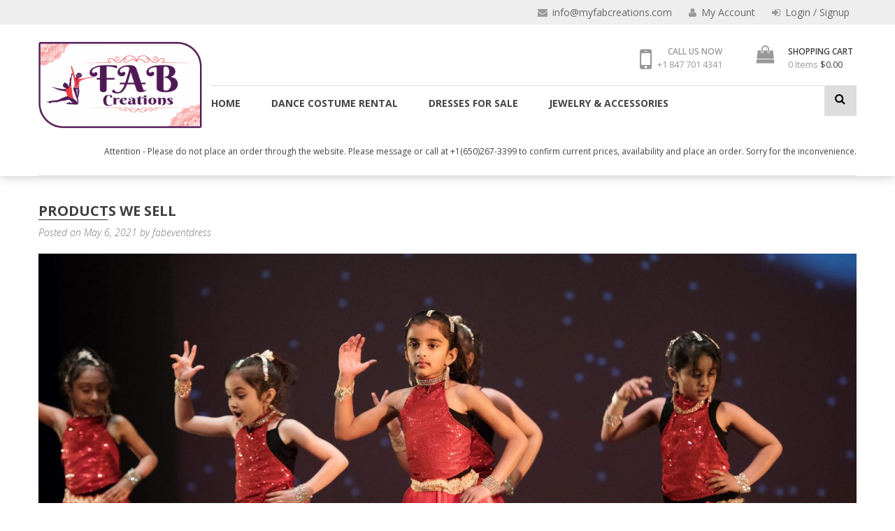

--- FILE ---
content_type: text/html; charset=UTF-8
request_url: https://www.myfabcreations.com/slider-1/
body_size: 6947
content:
<!DOCTYPE html>
<html lang="en-US">
<head>
	<meta charset="UTF-8">
	<meta name="viewport" content="width=device-width, initial-scale=1">
	<link rel="profile" href="https://gmpg.org/xfn/11">
	<link rel="pingback" href="https://www.myfabcreations.com/xmlrpc.php">
	<script type="text/javascript">
		var yith_wcwl_plugin_ajax_web_url = 'https://www.myfabcreations.com/wp-admin/admin-ajax.php';
	</script>
	<title>Products We Sell &#8211; Fab creations</title>
<meta name='robots' content='max-image-preview:large' />
<link rel='dns-prefetch' href='//fonts.googleapis.com' />
<link rel='dns-prefetch' href='//s.w.org' />
<link rel="alternate" type="application/rss+xml" title="Fab creations &raquo; Feed" href="https://www.myfabcreations.com/feed/" />
<link rel="alternate" type="application/rss+xml" title="Fab creations &raquo; Comments Feed" href="https://www.myfabcreations.com/comments/feed/" />
<link rel="alternate" type="application/rss+xml" title="Fab creations &raquo; Products We Sell Comments Feed" href="https://www.myfabcreations.com/slider-1/feed/" />
<style id="wpo-min-header-1" media="only screen and (max-width: 768px)">:root{--woocommerce:#a46497;--wc-green:#7ad03a;--wc-red:#a00;--wc-orange:#ffba00;--wc-blue:#2ea2cc;--wc-primary:#a46497;--wc-primary-text:white;--wc-secondary:#ebe9eb;--wc-secondary-text:#515151;--wc-highlight:#77a464;--wc-highligh-text:white;--wc-content-bg:#fff;--wc-subtext:#767676}.woocommerce table.shop_table_responsive thead,.woocommerce-page table.shop_table_responsive thead{display:none}.woocommerce table.shop_table_responsive tbody tr:first-child td:first-child,.woocommerce-page table.shop_table_responsive tbody tr:first-child td:first-child{border-top:0}.woocommerce table.shop_table_responsive tbody th,.woocommerce-page table.shop_table_responsive tbody th{display:none}.woocommerce table.shop_table_responsive tr,.woocommerce-page table.shop_table_responsive tr{display:block}.woocommerce table.shop_table_responsive tr td,.woocommerce-page table.shop_table_responsive tr td{display:block;text-align:right!important}.woocommerce table.shop_table_responsive tr td.order-actions,.woocommerce-page table.shop_table_responsive tr td.order-actions{text-align:left!important}.woocommerce table.shop_table_responsive tr td::before,.woocommerce-page table.shop_table_responsive tr td::before{content:attr(data-title) ": ";font-weight:700;float:left}.woocommerce table.shop_table_responsive tr td.actions::before,.woocommerce table.shop_table_responsive tr td.product-remove::before,.woocommerce-page table.shop_table_responsive tr td.actions::before,.woocommerce-page table.shop_table_responsive tr td.product-remove::before{display:none}.woocommerce table.shop_table_responsive tr:nth-child(2n) td,.woocommerce-page table.shop_table_responsive tr:nth-child(2n) td{background-color:rgba(0,0,0,.025)}.woocommerce table.my_account_orders tr td.order-actions,.woocommerce-page table.my_account_orders tr td.order-actions{text-align:left}.woocommerce table.my_account_orders tr td.order-actions::before,.woocommerce-page table.my_account_orders tr td.order-actions::before{display:none}.woocommerce table.my_account_orders tr td.order-actions .button,.woocommerce-page table.my_account_orders tr td.order-actions .button{float:none;margin:.125em .25em .125em 0}.woocommerce .col2-set .col-1,.woocommerce .col2-set .col-2,.woocommerce-page .col2-set .col-1,.woocommerce-page .col2-set .col-2{float:none;width:100%}.woocommerce ul.products[class*=columns-] li.product,.woocommerce-page ul.products[class*=columns-] li.product{width:48%;float:left;clear:both;margin:0 0 2.992em}.woocommerce ul.products[class*=columns-] li.product:nth-child(2n),.woocommerce-page ul.products[class*=columns-] li.product:nth-child(2n){float:right;clear:none!important}.woocommerce #content div.product div.images,.woocommerce #content div.product div.summary,.woocommerce div.product div.images,.woocommerce div.product div.summary,.woocommerce-page #content div.product div.images,.woocommerce-page #content div.product div.summary,.woocommerce-page div.product div.images,.woocommerce-page div.product div.summary{float:none;width:100%}.woocommerce #content table.cart .product-thumbnail,.woocommerce table.cart .product-thumbnail,.woocommerce-page #content table.cart .product-thumbnail,.woocommerce-page table.cart .product-thumbnail{display:none}.woocommerce #content table.cart td.actions,.woocommerce table.cart td.actions,.woocommerce-page #content table.cart td.actions,.woocommerce-page table.cart td.actions{text-align:left}.woocommerce #content table.cart td.actions .coupon,.woocommerce table.cart td.actions .coupon,.woocommerce-page #content table.cart td.actions .coupon,.woocommerce-page table.cart td.actions .coupon{float:none;padding-bottom:.5em}.woocommerce #content table.cart td.actions .coupon::after,.woocommerce #content table.cart td.actions .coupon::before,.woocommerce table.cart td.actions .coupon::after,.woocommerce table.cart td.actions .coupon::before,.woocommerce-page #content table.cart td.actions .coupon::after,.woocommerce-page #content table.cart td.actions .coupon::before,.woocommerce-page table.cart td.actions .coupon::after,.woocommerce-page table.cart td.actions .coupon::before{content:" ";display:table}.woocommerce #content table.cart td.actions .coupon::after,.woocommerce table.cart td.actions .coupon::after,.woocommerce-page #content table.cart td.actions .coupon::after,.woocommerce-page table.cart td.actions .coupon::after{clear:both}.woocommerce #content table.cart td.actions .coupon .button,.woocommerce #content table.cart td.actions .coupon .input-text,.woocommerce #content table.cart td.actions .coupon input,.woocommerce table.cart td.actions .coupon .button,.woocommerce table.cart td.actions .coupon .input-text,.woocommerce table.cart td.actions .coupon input,.woocommerce-page #content table.cart td.actions .coupon .button,.woocommerce-page #content table.cart td.actions .coupon .input-text,.woocommerce-page #content table.cart td.actions .coupon input,.woocommerce-page table.cart td.actions .coupon .button,.woocommerce-page table.cart td.actions .coupon .input-text,.woocommerce-page table.cart td.actions .coupon input{width:48%;box-sizing:border-box}.woocommerce #content table.cart td.actions .coupon .button.alt,.woocommerce #content table.cart td.actions .coupon .input-text+.button,.woocommerce table.cart td.actions .coupon .button.alt,.woocommerce table.cart td.actions .coupon .input-text+.button,.woocommerce-page #content table.cart td.actions .coupon .button.alt,.woocommerce-page #content table.cart td.actions .coupon .input-text+.button,.woocommerce-page table.cart td.actions .coupon .button.alt,.woocommerce-page table.cart td.actions .coupon .input-text+.button{float:right}.woocommerce #content table.cart td.actions .button,.woocommerce table.cart td.actions .button,.woocommerce-page #content table.cart td.actions .button,.woocommerce-page table.cart td.actions .button{display:block;width:100%}.woocommerce .cart-collaterals .cart_totals,.woocommerce .cart-collaterals .cross-sells,.woocommerce .cart-collaterals .shipping_calculator,.woocommerce-page .cart-collaterals .cart_totals,.woocommerce-page .cart-collaterals .cross-sells,.woocommerce-page .cart-collaterals .shipping_calculator{width:100%;float:none;text-align:left}.woocommerce-page.woocommerce-checkout form.login .form-row,.woocommerce.woocommerce-checkout form.login .form-row{width:100%;float:none}.woocommerce #payment .terms,.woocommerce-page #payment .terms{text-align:left;padding:0}.woocommerce #payment #place_order,.woocommerce-page #payment #place_order{float:none;width:100%;box-sizing:border-box;margin-bottom:1em}.woocommerce .lost_reset_password .form-row-first,.woocommerce .lost_reset_password .form-row-last,.woocommerce-page .lost_reset_password .form-row-first,.woocommerce-page .lost_reset_password .form-row-last{width:100%;float:none;margin-right:0}.woocommerce-account .woocommerce-MyAccount-content,.woocommerce-account .woocommerce-MyAccount-navigation{float:none;width:100%}.single-product .twentythirteen .panel{padding-left:20px!important;padding-right:20px!important}</style>
<style id='woocommerce-inline-inline-css' type='text/css'>
.woocommerce form .form-row .required { visibility: visible; }
</style>
<link rel='stylesheet' id='wpo_min-header-0-css'  href='https://www.myfabcreations.com/wp-content/cache/wpo-minify/1646303079/assets/wpo-minify-header-6bf430a5.min.css' type='text/css' media='all' />
<link rel='stylesheet' id='wpo_min-header-2-css'  href='https://www.myfabcreations.com/wp-content/cache/wpo-minify/1646303079/assets/wpo-minify-header-e43e8430.min.css' type='text/css' media='all' />
<script type='text/javascript' src='https://www.myfabcreations.com/wp-content/cache/wpo-minify/1646303079/assets/wpo-minify-header-f5320c16.min.js' id='wpo_min-header-0-js'></script>
<link rel="https://api.w.org/" href="https://www.myfabcreations.com/wp-json/" /><link rel="alternate" type="application/json" href="https://www.myfabcreations.com/wp-json/wp/v2/posts/18" /><link rel="EditURI" type="application/rsd+xml" title="RSD" href="https://www.myfabcreations.com/xmlrpc.php?rsd" />
<link rel="wlwmanifest" type="application/wlwmanifest+xml" href="https://www.myfabcreations.com/wp-includes/wlwmanifest.xml" /> 
<meta name="generator" content="WordPress 5.7.2" />
<meta name="generator" content="WooCommerce 5.9.0" />
<link rel="canonical" href="https://www.myfabcreations.com/slider-1/" />
<link rel='shortlink' href='https://www.myfabcreations.com/?p=18' />
		<!-- Custom Logo: hide header text -->
		<style id="custom-logo-css" type="text/css">
			.site-title, .site-description {
				position: absolute;
				clip: rect(1px, 1px, 1px, 1px);
			}
		</style>
		<link rel="alternate" type="application/json+oembed" href="https://www.myfabcreations.com/wp-json/oembed/1.0/embed?url=https%3A%2F%2Fwww.myfabcreations.com%2Fslider-1%2F" />
<link rel="alternate" type="text/xml+oembed" href="https://www.myfabcreations.com/wp-json/oembed/1.0/embed?url=https%3A%2F%2Fwww.myfabcreations.com%2Fslider-1%2F&#038;format=xml" />
	<noscript><style>.woocommerce-product-gallery{ opacity: 1 !important; }</style></noscript>
	<style type="text/css">.recentcomments a{display:inline !important;padding:0 !important;margin:0 !important;}</style>		<style type="text/css" id="wp-custom-css">
			.widget_media_video {margin: 45px 0;}
.wp-store-preloader{display:none;}		</style>
		
	<link rel="stylesheet" type="text/css" href="https://www.myfabcreations.com/wp-content/themes/wp-store/css/custom.css" />
	<link rel="icon" href="https://www.myfabcreations.com/wp-content/themes/wp-store/images/favicon.ico" type="image/gif" sizes="16x16">
	
</head>

<body data-rsssl=1 class="post-template-default single single-post postid-18 single-format-standard wp-custom-logo wp-embed-responsive theme-wp-store woocommerce-no-js fullwidth  hm-none no-sidebar">
    	<div class="wp-store-preloader"></div>	
		<div id="page" class="site">
			<a class="skip-link screen-reader-text" href="#content">Skip to content</a>
						<header id="masthead" class="site-header left" role="banner">
				<div class="top-header">
					<div class="ed-container">
																			<div class="account-wrap topGaryRight">
								<div class="my-account">
									<a href="mailto:info@myfabcreations.com">
										<i class="fa fa-envelope"></i>
										<p>info@myfabcreations.com</p>
									</a>
								</div>
								<div class="my-account">
									<a href="https://www.myfabcreations.com/my-account/">
										<i class="fa fa-user"></i>
										<p>My Account</p>
									</a>
								</div>
															<div class="user-login">
									

									<a href="https://www.myfabcreations.com/my-account/" class="login">
											<i class="fa fa-sign-in"></i>
											Login / Signup										</a>
																		</div>
							</div>
											</div>
				</div>
				<div class="buttom-header">
					<div class="ed-container">
						<div class="site-branding logo">
							<div class="site-logo">
								<a href="https://www.myfabcreations.com/" class="custom-logo-link" rel="home"><img width="300" height="159" src="https://www.myfabcreations.com/wp-content/uploads/2021/05/FAB-Creations-Logo_Final-Transparent-e1581512049832-300x159-1.png" class="custom-logo" alt="Fab creations" /></a>							</div>
							<div class="site-text">
								<a href="https://www.myfabcreations.com/" rel="home">
									<h1 class="site-title">Fab creations</h1>
									<p class="site-description">FAB Creations specializes in renting dance costumes for all Indian dance types and age groups.</p>
								</a>
							</div>
						</div><!-- .site-branding -->
						<div class="wrap-right topRight">
							<div class="topCallSection">
								<div class="header-call-to">
									<a href="#"><i class="fa fa-mobile"></i><div class="header-call-us header-top-icons"><p>Call US Now</p><span>+1 847 701 4341</span></div></a>								</div>
								<div class="header-cart">
																		<a class="cart-content" href="https://www.myfabcreations.com/cart/" title="View your shopping cart">
										<div class="count">
											<i class="fa fa-shopping-bag"></i>
											<span class="cart-title">Shopping Cart</span>
											<span class="cart-count">0 Items</span>
											<span class="cart-total">&#036;0.00</span>
										</div>	               	
									</a>
									<div class="widget woocommerce widget_shopping_cart"><h2 class="widgettitle">Cart</h2><div class="widget_shopping_cart_content"></div></div>								</div>
							</div>

							<div class="menu-wrap">
								<div class="ed-container1 topMenu">
									<nav id="site-navigation" class="main-navigation" role="navigation">
										<button class="menu-toggle" aria-controls="primary-menu" aria-expanded="false">Primary Menu</button>
										<div class="close"> &times; </div>
										<div class="menu-main-menu-container"><ul id="primary-menu" class="menu"><li id="menu-item-536" class="menu-item menu-item-type-post_type menu-item-object-page menu-item-home menu-item-536"><a href="https://www.myfabcreations.com/">Home</a></li>
<li id="menu-item-537" class="menu-item menu-item-type-custom menu-item-object-custom menu-item-has-children menu-item-537"><a href="http://localhost/myfabcreations/product-category/dance-costume-rental/">Dance Costume Rental</a>
<ul class="sub-menu">
	<li id="menu-item-755" class="menu-item menu-item-type-custom menu-item-object-custom menu-item-has-children menu-item-755"><a href="https://www.myfabcreations.com/product-category/bollywood/">Bollywood</a>
	<ul class="sub-menu">
		<li id="menu-item-756" class="menu-item menu-item-type-custom menu-item-object-custom menu-item-756"><a href="https://www.myfabcreations.com/product-category/bollywood/pants/">Pants</a></li>
		<li id="menu-item-757" class="menu-item menu-item-type-custom menu-item-object-custom menu-item-757"><a href="https://www.myfabcreations.com/product-category/bollywood/tops/">Tops</a></li>
		<li id="menu-item-758" class="menu-item menu-item-type-custom menu-item-object-custom menu-item-758"><a href="https://www.myfabcreations.com/product-category/bollywood/skirts">Skirts</a></li>
		<li id="menu-item-759" class="menu-item menu-item-type-custom menu-item-object-custom menu-item-759"><a href="https://www.myfabcreations.com/product-category/dance-costume-rental/bollywood/lehenga-choli">Lehenga Choli</a></li>
		<li id="menu-item-760" class="menu-item menu-item-type-custom menu-item-object-custom menu-item-760"><a href="https://www.myfabcreations.com/product-category/bollywood/kurta-patiala/">Kurta / Patiala</a></li>
		<li id="menu-item-761" class="menu-item menu-item-type-custom menu-item-object-custom menu-item-761"><a href="https://www.myfabcreations.com/product-category/bollywood/costume-sets/">Costume Sets</a></li>
	</ul>
</li>
	<li id="menu-item-762" class="menu-item menu-item-type-custom menu-item-object-custom menu-item-has-children menu-item-762"><a href="https://www.myfabcreations.com/product-category/classical/">Classical</a>
	<ul class="sub-menu">
		<li id="menu-item-763" class="menu-item menu-item-type-custom menu-item-object-custom menu-item-763"><a href="https://www.myfabcreations.com/product-category/classical/bharatnatyam/">Bharatnatyam</a></li>
		<li id="menu-item-764" class="menu-item menu-item-type-custom menu-item-object-custom menu-item-764"><a href="https://www.myfabcreations.com/product-category/classical/kathak/">Kathak</a></li>
	</ul>
</li>
	<li id="menu-item-765" class="menu-item menu-item-type-custom menu-item-object-custom menu-item-has-children menu-item-765"><a href="https://www.myfabcreations.com/product-category/folk/">Folk</a>
	<ul class="sub-menu">
		<li id="menu-item-766" class="menu-item menu-item-type-custom menu-item-object-custom menu-item-766"><a href="https://www.myfabcreations.com/product-category/folk/gujarati/">Gujarati</a></li>
		<li id="menu-item-767" class="menu-item menu-item-type-custom menu-item-object-custom menu-item-767"><a href="https://www.myfabcreations.com/product-category/folk/rajasthani/">Rajasthani</a></li>
		<li id="menu-item-768" class="menu-item menu-item-type-custom menu-item-object-custom menu-item-768"><a href="https://www.myfabcreations.com/product-category/folk/assamese/">Assamese</a></li>
		<li id="menu-item-769" class="menu-item menu-item-type-custom menu-item-object-custom menu-item-769"><a href="https://www.myfabcreations.com/product-category/folk/punjabi/">Punjabi</a></li>
	</ul>
</li>
	<li id="menu-item-770" class="menu-item menu-item-type-custom menu-item-object-custom menu-item-has-children menu-item-770"><a href="https://www.myfabcreations.com/product-category/miscellaneous/">Miscellaneous</a>
	<ul class="sub-menu">
		<li id="menu-item-771" class="menu-item menu-item-type-custom menu-item-object-custom menu-item-771"><a href="https://www.myfabcreations.com/product-category/miscellaneous/mythological-characters/">Mythological Characters</a></li>
	</ul>
</li>
</ul>
</li>
<li id="menu-item-539" class="menu-item menu-item-type-custom menu-item-object-custom menu-item-has-children menu-item-539"><a href="http://localhost/myfabcreations/product-category/dresses-for-sale/">Dresses for Sale</a>
<ul class="sub-menu">
	<li id="menu-item-772" class="menu-item menu-item-type-custom menu-item-object-custom menu-item-772"><a href="https://www.myfabcreations.com/product-category/bollywood/lehenga-choli/">Lehenga Choli</a></li>
	<li id="menu-item-773" class="menu-item menu-item-type-custom menu-item-object-custom menu-item-773"><a href="https://www.myfabcreations.com/product-category/dresses-for-sale/vests/">Vests</a></li>
	<li id="menu-item-774" class="menu-item menu-item-type-custom menu-item-object-custom menu-item-774"><a href="https://www.myfabcreations.com/product-category/dresses-for-sale/blouses/">Blouses</a></li>
</ul>
</li>
<li id="menu-item-540" class="menu-item menu-item-type-custom menu-item-object-custom menu-item-has-children menu-item-540"><a href="http://localhost/myfabcreations/product-category/jewelry-accessories/">Jewelry &#038; Accessories</a>
<ul class="sub-menu">
	<li id="menu-item-775" class="menu-item menu-item-type-custom menu-item-object-custom menu-item-has-children menu-item-775"><a href="https://www.myfabcreations.com/product-category/jewelry-accessories/for-rent/">For Rent</a>
	<ul class="sub-menu">
		<li id="menu-item-776" class="menu-item menu-item-type-custom menu-item-object-custom menu-item-776"><a href="https://www.myfabcreations.com/product-category/jewelry-accessories/for-rent/scarf/">Scarf</a></li>
		<li id="menu-item-777" class="menu-item menu-item-type-custom menu-item-object-custom menu-item-777"><a href="https://www.myfabcreations.com/product-category/jewelry-accessories/for-rent/belts/">Belts</a></li>
		<li id="menu-item-778" class="menu-item menu-item-type-custom menu-item-object-custom menu-item-778"><a href="https://www.myfabcreations.com/product-category/jewelry-accessories/for-rent/hats-caps/">Hats/Caps</a></li>
	</ul>
</li>
	<li id="menu-item-779" class="menu-item menu-item-type-custom menu-item-object-custom menu-item-has-children menu-item-779"><a href="https://www.myfabcreations.com/product-category/jewelry-accessories/for-sale/">For Sale</a>
	<ul class="sub-menu">
		<li id="menu-item-780" class="menu-item menu-item-type-custom menu-item-object-custom menu-item-780"><a href="https://www.myfabcreations.com/product-category/jewelry-accessories/for-sale/earrings/">Earrings</a></li>
		<li id="menu-item-781" class="menu-item menu-item-type-custom menu-item-object-custom menu-item-781"><a href="https://www.myfabcreations.com/product-category/jewelry-accessories/for-sale/sets/">Sets</a></li>
		<li id="menu-item-782" class="menu-item menu-item-type-custom menu-item-object-custom menu-item-782"><a href="https://www.myfabcreations.com/product-category/jewelry-accessories/for-sale/hair-accessories/">Hair Accessories</a></li>
		<li id="menu-item-783" class="menu-item menu-item-type-custom menu-item-object-custom menu-item-783"><a href="https://www.myfabcreations.com/product-category/jewelry-accessories/for-sale/hand-accessories/">Hand Accessories</a></li>
		<li id="menu-item-784" class="menu-item menu-item-type-custom menu-item-object-custom menu-item-784"><a href="https://www.myfabcreations.com/product-category/jewelry-accessories/for-sale/belts-for-sale/">Belts</a></li>
	</ul>
</li>
</ul>
</li>
</ul></div>									</nav><!-- #site-navigation -->
																		<div class="header-search topSearch">
										<a href="javascript:void(0)"><i class="fa fa-search"></i></a>
										<div class="search-box">
											<div class="close"> &times; </div>
											<form method="get" class="searchform" action="https://www.myfabcreations.com/" role="search">
	<div class="search-in-select">
		<select name="post_type" class="select-search-type">
			<option value="">All</option>
			<option value="product">Product</option>
			<option value="post">Post</option>
		</select>
	</div>
	<input type="text" name="s" value="" class="search-field" placeholder="Search..." />
</form>										</div>
									</div> <!--  search-form-->
																	</div>
							</div>
						</div>
						<div class="account-wrap topGaryRight" align="left" style="font-size:12px;"> Attention - Please do not place an order through the website. Please message or call at +1(650)267-3399 to confirm current prices,  availability and place an order. Sorry for the inconvenience.</div>
					</div>
				</div>
				
			</header><!-- #masthead -->

			<div id="content" class="site-content">
<div class="ed-container">
		<div id="primary" class="content-area">
		<main id="main" class="site-main" role="main">

				<article id="post-18" class="post-18 post type-post status-publish format-standard has-post-thumbnail hentry category-slider">
			<header class="page-header">
				<h1 class="page-title"><span>Products We Sell</span></h1>				<div class="entry-meta">
					<span class="posted-on">Posted on <a href="https://www.myfabcreations.com/2021/05/06" rel="bookmark"><time class="entry-date published" datetime="2021-05-06T13:53:58+00:00">May 6, 2021</time><time class="updated" datetime="2021-05-07T06:30:14+00:00">May 7, 2021</time></a></span><span class="byline"> by <span class="author vcard"><a class="url fn n" href="https://www.myfabcreations.com/author/fabeventdress/">fabeventdress</a></span></span>				</div><!-- .entry-meta -->
							</header><!-- .entry-header -->
			
							<div class="post-thumbnail">
										<img width="1767" height="1101" src="https://www.myfabcreations.com/wp-content/uploads/2021/05/Red-skirts-and-Red-halters.jpg" class="attachment-full size-full wp-post-image" alt="" loading="lazy" srcset="https://www.myfabcreations.com/wp-content/uploads/2021/05/Red-skirts-and-Red-halters.jpg 1767w, https://www.myfabcreations.com/wp-content/uploads/2021/05/Red-skirts-and-Red-halters-600x374.jpg 600w, https://www.myfabcreations.com/wp-content/uploads/2021/05/Red-skirts-and-Red-halters-300x187.jpg 300w, https://www.myfabcreations.com/wp-content/uploads/2021/05/Red-skirts-and-Red-halters-1024x638.jpg 1024w, https://www.myfabcreations.com/wp-content/uploads/2021/05/Red-skirts-and-Red-halters-768x479.jpg 768w, https://www.myfabcreations.com/wp-content/uploads/2021/05/Red-skirts-and-Red-halters-1536x957.jpg 1536w" sizes="(max-width: 1767px) 100vw, 1767px" />				</div>		
						
			<div class="entry-content">
				
<p>Varied collection of festive wear and jewelry available for sale </p>
			</div><!-- .entry-content -->

			<footer class="entry-footer">
				<span class="cat-links">Posted in <a href="https://www.myfabcreations.com/category/slider/" rel="category tag">Slider</a></span>			</footer><!-- .entry-footer -->

		</article>
	
	<nav class="navigation post-navigation" role="navigation" aria-label="Posts">
		<h2 class="screen-reader-text">Post navigation</h2>
		<div class="nav-links"><div class="nav-previous"><a href="https://www.myfabcreations.com/hello-world/" rel="prev">Attention &#8211; Please do not place an order through the website. Please message or call at +1 (650) 267-3399 to confirm current prices,  availability and place an order. Sorry for the inconvenience.</a></div><div class="nav-next"><a href="https://www.myfabcreations.com/large-team-sets/" rel="next">Large Team Sets</a></div></div>
	</nav>
<div id="comments" class="comments-area">

		<div id="respond" class="comment-respond">
		<h3 id="reply-title" class="comment-reply-title">Leave a Reply <small><a rel="nofollow" id="cancel-comment-reply-link" href="/slider-1/#respond" style="display:none;">Cancel reply</a></small></h3><p class="must-log-in">You must be <a href="https://www.myfabcreations.com/wp-login.php?redirect_to=https%3A%2F%2Fwww.myfabcreations.com%2Fslider-1%2F">logged in</a> to post a comment.</p>	</div><!-- #respond -->
	
</div><!-- #comments -->

		</main><!-- #main -->
	</div><!-- #primary -->
	</div>

</div><!-- #content -->

<footer id="colophon" class="site-footer" role="contentinfo">
		<div class="footer-top  social-link">
		<div class="ed-container">
						<!-- Social Icons -->
						<!-- <div class="ed-social-footer">
					<div class="social-icons ">
					<a href="http://www.facebook.com/fabdancewear" class="facebook" data-title="Facebook" target="_blank"><i class="fa fa-facebook"></i><span></span></a>
			
		
		
		
		
		
		
		
			</div>
				</div> -->
					</div>
	</div>
<div class="top-footer footer-column-4">

	<div class="ed-container">
					<div class="footer-block-one footer-block">
				<aside id="custom_html-4" class="widget_text widget widget_custom_html"><div class="textwidget custom-html-widget"><p><img src="https://www.myfabcreations.com/wp-content/themes/wp-store/images/footerLogo.png" /></p>
<p>FAB Creations specializes in renting dance costumes for all Indian dance types and age groups. Our sale products include large collection of jewelry and party wear clothing. We also ship anywhere in USA. Our mission is to provide you quality products and outstanding customer experience.</p></div></aside>    							
			</div>
			

					<div class="footer-block-two footer-block">	    						
				<aside id="custom_html-5" class="widget_text widget widget_custom_html"><h2 class="widget-title"><span>CATEGORIES</span></h2><div class="textwidget custom-html-widget"><div class="footerLink"><ul>
<li><a href="/product-category/bollywood/">Bollywood</a></li>
<li><a href="/product-category/classical/">Classical</a></li>
<li><a href="/product-category/folk/">Folk</a></li>
<li><a href="/product-category/miscellaneous/mythological-characters/">Mythological Characters</a></li>
<li><a href="/product-category/jewelry-accessories/for-sale/earrings/">Earrings</a></li>
<li><a href="/product-category/jewelry-accessories/for-sale/sets/">Sets</a></li>
<li><a href="/product-category/jewelry-accessories/for-sale/hair-accessories/">Hair Accessories</a></li>
<li><a href="/product-category/jewelry-accessories/for-sale/hand-accessories/">Hand Accessories</a></li>
</ul></div></div></aside>	    						
			</div>
			


					<div class="footer-block-three footer-block">    							
				<aside id="custom_html-6" class="widget_text widget widget_custom_html"><h2 class="widget-title"><span>IMPORTANT LINKS</span></h2><div class="textwidget custom-html-widget"><div class="pagesLink"><ul>
<li><a href="/">Home</a></li>
<li><a href="/product-category/dance-costume-rental/">Dance Costume Rental</a></li>
<li><a href="/product-category/dresses-for-sale/">Dresses for Sale</a></li>
<li><a href="/product-category/jewelry-accessories/">Jewelry & Accessories</a></li>
<li><a href="/gallery/">Performance Gallery</a></li>
<li><a href="/faq/">FAQ</a></li> 
<li><a href="/terms-conditions/">Terms & Conditions</a></li>  
</ul></div></div></aside>			</div>
			

					<div class="footer-block-four footer-block">    						
				<aside id="custom_html-7" class="widget_text widget widget_custom_html"><h2 class="widget-title"><span>OUR CONTACT</span></h2><div class="textwidget custom-html-widget"><div class="contactFooter">
<p>We can be reached via phone, email or text.  To check out our collection in person please call or email us to book an appointment. We are conveniently located in northwest suburbs of Chicago, IL.</p>
<ul>
<li><strong>Phone:</strong> + 650 267 3399</li>
<li><strong>Address:</strong> Palatine Illinois, US</li>
<li><strong>Email:</strong> <a href="mailto:info@myfabcreations.com">info@myfabcreations.com</a></li>
</ul></div></div></aside>    		                     
			</div>
			</div>
</div>
<div class="site-info">
	<div class="ed-container">
		<div class="footer-copyright">
			<div class="copyright-text">
				© 2019 myfabcreations - All rights reserved			</div>					
		</div>
		<!-- Payment Partner Logos -->
		
		<!-- Social Icons -->
					<div class="ed-social-footer bottomIcon">
					<div class="social-icons ">
					<a href="http://www.facebook.com/fabdancewear" class="facebook" data-title="Facebook" target="_blank"><i class="fa fa-facebook"></i><span></span></a>
			
		
		
		
		
		
		
		
			</div>
				</div>
		
	</div>		
</div><!-- .site-info -->
</footer><!-- #colophon -->
</div><!-- #page -->
<div id="back-to-top"><i class="fa fa-long-arrow-up"></i></div>
	<script type="text/javascript">
		(function () {
			var c = document.body.className;
			c = c.replace(/woocommerce-no-js/, 'woocommerce-js');
			document.body.className = c;
		})();
	</script>
	<script type='text/javascript' id='wpo_min-footer-0-js-extra'>
/* <![CDATA[ */
var wc_add_to_cart_params = {"ajax_url":"\/wp-admin\/admin-ajax.php","wc_ajax_url":"\/?wc-ajax=%%endpoint%%","i18n_view_cart":"View cart","cart_url":"https:\/\/www.myfabcreations.com\/cart\/","is_cart":"","cart_redirect_after_add":"yes"};
var woocommerce_params = {"ajax_url":"\/wp-admin\/admin-ajax.php","wc_ajax_url":"\/?wc-ajax=%%endpoint%%"};
var wc_cart_fragments_params = {"ajax_url":"\/wp-admin\/admin-ajax.php","wc_ajax_url":"\/?wc-ajax=%%endpoint%%","cart_hash_key":"wc_cart_hash_51b32c2d56cc644d5a356c2b1824e799","fragment_name":"wc_fragments_51b32c2d56cc644d5a356c2b1824e799","request_timeout":"5000"};
/* ]]> */
</script>
<script type='text/javascript' src='https://www.myfabcreations.com/wp-content/cache/wpo-minify/1646303079/assets/wpo-minify-footer-bb7a62a7.min.js' id='wpo_min-footer-0-js'></script>
</body>
</html>

--- FILE ---
content_type: text/css
request_url: https://www.myfabcreations.com/wp-content/themes/wp-store/css/custom.css
body_size: 3234
content:
h1,
h2,
h3,
h4,
h5,
h6 {
    font-family: 'open sans';
}

.site-branding.logo {
    max-width: 247px;
    width: 20%;
}

.wrap-right.topRight {
    max-width: 923px;
    width: 80%;
    margin-top: 0px;
    float: right;
}

.ed-container.topMenu {
    max-width: 920px;
    border-top: 1px solid #ddd;
    text-align: left;
}

.topCallSection {
    margin-bottom: 10px;
}

.buttom-header.headermain {
    padding-top: 15px;
}

.buttom-header.headermain .ed-container {
    border-bottom: none;
    padding-bottom: 15px;
}

.header-search.topSearch a {
    height: 44px;
}

.header-search.topSearch i.fa.fa-search {
    top: 6px;
    right: 0;
    left: 0;
    border: 0;
    margin: 0 auto;
    color: #000;
}

.header-search.topSearch a:hover i.fa.fa-search {
    color: #fff;
}

.ticker.topGaryLeft {
    width: 49%;
}

.account-wrap.topGaryRight {
    width: 100%;
    text-align: right;
}

.header-search.topSearch .search-in-select {
    display: none;
}

.footer-block-two.footer-block.categorySection.categorySection {
    padding-left: 67px;
}

.contactFooter a:hover {
    color: #fff;
}

.ed-social-footer.bottomIcon {
    width: 47%;
    display: inline-block;
    text-align: right;
}

.widget_search.wp-store-widget-count-3 {
    margin-bottom: 30px;
}

button.single_add_to_cart_button.button.alt {
    padding: 8px 20px;
    margin-left: 10px;
}

span.sku_wrapper {
    display: block;
}

a.button.product_type_simple.add_to_cart_button.ajax_add_to_cart {
    margin-bottom: 20px;
}

.faqPage .accordion {
    background-color: #eee;
    color: #444;
    cursor: pointer;
    padding: 18px;
    width: 100%;
    border: none;
    text-align: left;
    outline: none;
    font-size: 15px;
    transition: 0.4s;
    margin-bottom: 3px;
    position: relative;
    padding-right: 46px;
}

.faqPage .active,
.faqPage.accordion:hover {
    background-color: #f1b3f7;
}

.faqPage .panel {
    padding: 0 18px;
    display: none;
    background-color: #f7f7f7;
    overflow: hidden;
    margin-bottom: 20px;
}

.faqPage {
    margin-top: 30px;
}

.faqPage button {
    text-transform: capitalize;
    font-weight: 700;
}

.faqPage button:after {
    background: inherit;
    transition: none !important;
    -webkit-transition: none !important;
}

.faqPage button:focus,
.faqPage button:hover {
    color: inherit;
    transition: none !important;
    -webkit-transition: none !important;
}

.faqPage button.accordion i {
    position: absolute;
    right: 24px;
    top: 22px;
}

.faqPage button.accordion i.fa.fa-minus {
    display: none;
}

.faqPage button.accordion.active i.fa.fa-plus {
    display: none;
}

.faqPage button.accordion.active i.fa.fa-minus {
    display: block;
}

.faqPage button.accordion i.fa.fa-minus {
    display: block;
}

.faqPage button.accordion:hover {
    background: #f1b3f7;
}

select#pa_color {
    margin-bottom: 10px;
}

.woocommerce-cart form.woocommerce-cart-form {
    width: 68%;
    float: left;
}

div#primarys {
    margin-top: 30px;
}

table.shop_table.shop_table_responsive.cart.woocommerce-cart-form__contents th {
    background: #f7f7f7;
}

.woocommerce-cart table.cart input {
    background: transparent;
    color: #333;
}

.coupon button.button {
    background: #777777;
    padding: 8px 15px;
}

.serachPage {
    margin-top: 60px;
    margin-bottom: 40px;
}

.serachPage h1.page-title {
    margin-bottom: 40px;
}

.hasDatepicker {
    margin-bottom: 10px;
    border: 1px solid #ccc;
    padding: 3px 5px;
    width: 195px;
    font-size: 14px;
    background: url(../images/calendarIcon.png);
    background-repeat: no-repeat;
    background-position: top 6px right 8px;
}

.woocommerce div.product form.cart .variations.colorTable {
    width: 81%;
}

.woocommerce div.product form.cart .variations.dateTable {
    width: 83%;
    margin-top: -4px;
}

.tdwidth {
    width: 111px;
}

td.value.calIcon {
    position: relative;
}

td.value.calIcon i {
    position: absolute;
    right: 17px;
    top: 9px;
}

.woocommerce td.product-name dl.variation p {
    margin-bottom: 0px !important;
    margin-top: 0px;
}

ul.woocommerce-order-overview.woocommerce-thankyou-order-details.order_details.ulDesign {
    background: #e8e8e8;
    padding: 20px 30px;
}

ul.woocommerce-order-overview.woocommerce-thankyou-order-details.order_details.ulDesign li strong {
    margin-top: 10px;
}

p.return-to-shop {
    display: none;
}

.woocommerce-checkout #payment {
    background: #ffffff;
}

.woocommerce-checkout #payment ul.payment_methods {
    display: none
}

.woocommerce-privacy-policy-text {
    display: none;
}

p.smallNote {
    font-size: 12px;
    line-height: 18px;
    margin: -5px 0px 20px 0px;
}

.woocommerce .cart-collaterals .cart_totals,
.woocommerce-page .cart-collaterals .cart_totals.CarRight {
    width: 30%;
}

.search-no-results .page-content {
    padding-left: 15px;
    padding-right: 15px;
}

.termsPage ul {
    margin: 0;
    padding: 0px 30px;
    list-style: none;
}

.termsPage ul li:before {
    content: "";
    border-color: transparent #404040;
    border-style: solid;
    border-width: 0.35em 0 0.35em 0.45em;
    display: block;
    height: 10px;
    width: 10px;
    left: -16px;
    top: 17px;
    position: relative;
}

.termsPage ul li ul li:before {
    content: "";
    background: #404040;
    border-radius: 100%;
    display: block;
    height: 8px;
    width: 8px;
    left: -18px;
    top: 17px;
    position: relative;
    border-color: inherit;
    border-style: inherit;
    border-width: inherit;
}

hr.devider {
    margin-top: 20px;
}

.menu-main-menu-container .menu.nav-menu {
    border-top: 1px solid #dddddd;
}

.main-navigation .menu>li.current_page_item {
    border-top: 1px solid #812f8a;
}

.main-navigation ul li:hover a,
.main-navigation ul li.current-menu-item a,
.main-navigation ul li.current_page_item a,
.main-navigation ul li.current-menu-ancestor a {
    color: #812f8a;
}

.topCallSection {
    float: right;
    margin-bottom: 15px;
}

.buttom-header .wrap-right {
    text-align: left;
}

.header-top-icons p {
    text-align: right;
}

.menu-wrap ul li {
    font-weight: 700;
    text-transform: uppercase;
}

#slider-section .small-caption,
#slider-section .slider-content {
    color: white;
}

#promo-section .promo-text .category>span {
    color: #d93dea;
    display: block;
    font-family: "satisfy", cursive;
    font-size: 1.7em;
    margin-bottom: 5px;
}

#promo-section .promo-text .title {
    font-size: 24px;
}

h3.product-title:hover {
    color: #000;
}

.woocommerce ul.products li.product h3.product-title:hover {
    font-size: 16px;
    text-transform: capitalize;
}

.button,
#cta-section .cta-content a,
.bttn a,
.woocommerce #respond input#submit.alt,
.woocommerce a.button.alt,
.woocommerce button.button.alt,
.woocommerce input.button.alt,
.woocommerce #respond input#submit,
.woocommerce a.button,
.woocommerce button.button,
.woocommerce input.button,
.added_to_cart,
.edit-link a,
.woocommerce-cart table.cart input,
.single-product .entry-summary .yith-wcwl-wishlistexistsbrowse a {
    background: #812f8a;
    border: none;
    color: #fff;
    font-weight: 600;
}

.button:before,
#cta-section .cta-content a:before,
.bttn a:before,
.woocommerce #respond input#submit.alt:before,
.woocommerce a.button.alt:before,
.woocommerce button.button.alt:before,
.woocommerce input.button.alt:before,
.woocommerce a.button:before,
.woocommerce button.button:before,
.added_to_cart:before,
.edit-link a:before,
.single-product .entry-summary .yith-wcwl-wishlistexistsbrowse a:before {
    background-color: #812f8a;
}

.button:hover,
#cta-section .cta-content a:hover,
.bttn a:hover,
.widget ul li a.button:hover,
.woocommerce #respond input#submit.alt:hover,
.woocommerce a.button.alt:hover,
.woocommerce button.button.alt:hover,
.woocommerce input.button.alt:hover,
.woocommerce #respond input#submit:hover,
.woocommerce a.button:hover,
.woocommerce button.button:hover,
.woocommerce input.button:hover,
.widget ul li a.added_to_cart:hover,
.edit-link a:hover,
.woocommerce a.added_to_cart:hover {
    border-color: #812f8a;
}

.button:hover,
.bttn a:hover,
.widget ul li a.button:hover {
    border-color: #812f8a;
}

.product-title {
    font-weight: 600;
    text-transform: capitalize;
    min-height: 44px;
    font-size: 16px;
}

#slider-section .slider-content {
    color: #fff;
    font-size: 24px;
    font-weight: 700;
    margin-bottom: 40px;
}

#slider-section .small-caption {
    font-size: 50px;
    font-weight: bold;
    margin-bottom: 40px;
    position: relative;
    color: #fff;
    text-transform: uppercase;
}

#slider-section .small-caption::after {
    background: #fff none repeat scroll 0 0;
}

#slider-section .slider-caption {
    left: 0;
    right: 0px;
    margin: auto;
}

.ed-social-footer.bottomIcon {
    width: 50%;
    float: right;
    text-align: right;
}

.page-title,
.sidebar .widget-title,
.shop-sidebar .widget-title,
.related.products>h2 {
    font-weight: 700;
    margin-bottom: 20px;
}

input[type="button"],
input[type="reset"],
input[type="submit"] {
    background: #777;
    color: #fff;
    font-size: 14px;
    font-weight: 600;
    border: none;
}

input[type="button"]:hover,
input[type="reset"]:hover,
input[type="submit"]:hover,
input[type="button"]:focus,
input[type="reset"]:focus,
input[type="submit"]:focus,
input[type="button"]:active,
input[type="reset"]:active,
input[type="submit"]:active {
    background: #600e69;
    color: #fff;
    border-color: #812f8a;
}

.woocommerce nav.woocommerce-pagination ul li a:focus,
.woocommerce nav.woocommerce-pagination ul li a:hover,
.woocommerce nav.woocommerce-pagination ul li span.current {
    background: #812f8a none repeat scroll 0 0;
    color: #fff;
}

.woocommerce .woocommerce-breadcrumb {
    background: #fff none repeat scroll 0 0;
    color: #010101;
    border: 1px solid #eee;
    font-weight: 700;
}

.woocommerce .woocommerce-breadcrumb a {
    font-weight: normal;
}

.woocommerce .woocommerce-breadcrumb a {
    color: #767676;
}

.section-title,
#widget-area-one-section .widget-title,
#product-area-section .widget-title {
    margin-top: 60px;
    text-transform: uppercase;
    font-weight: 600;
}

.offer-content-wrap .price-desc {
    font-size: 14px;
    font-weight: 600;
    line-height: 24px;
}

.main-navigation ul li ul li a {
    border-bottom-color: #681871;
}

.main-navigation ul li ul {
    background: #812f8a;
    width: 210px;
}

.main-navigation ul li ul li ul {
    border-left: 1px solid #681871;
    width: 236px;
}

.main-navigation ul li ul li a:hover:after {
    border-bottom-color: #a34dad;
}


/** responsive css start **/

@media only screen and (max-width: 1210px) {
    .site {
        overflow: hidden;
    }
}

@media only screen and (max-width: 1024px) {
    .wrap-right.topRight {
        max-width: 923px;
        width: 71%;
        margin-top: 10px;
    }
    .main-navigation ul li.menu-item-has-children>a {
        padding-right: 0;
    }
}

@media only screen and (max-width:885px) {
    .site-branding.logo {
        max-width: 200px;
        width: 100%;
        margin: 0 auto;
        display: block;
    }
    .wrap-right.topRight {
        max-width: 923px;
        width: 100%;
        margin-top: 0px;
    }
    .wrap-right.topRight .topCallSection {
        margin-bottom: 10px;
        text-align: center;
    }
    ul#primary-menu * {
        position: static;
        display: block !important;
    }
    ul#primary-menu i.fa.fa-caret-down.menu-caret {
        /* display: none !IMPORTANT; */
    }
    ul#primary-menu i {
        width: 50px;
        right: 0 !important;
        display: none !important;
    }
    ul#primary-menu .menu-item-has-children {
        position: relative;
    }
    ul#primary-menu .menu-item-has-children>a {
        background: #54015d;
        color: white;
    }
    .buttom-header .site-branding {
        padding-bottom: 0px;
    }
    .woocommerce div.product form.cart .variations.colorTable {
        width: 100% !important;
        overflow: hidden;
    }
    .woocommerce div.product form.cart .variations.dateTable {
        width: 100% !important;
    }
    .hasDatepicker {
        width: 100% !important;
    }
}

@media screen and (max-width: 800px) {
    .ed-social-footer.bottomIcon {
        display: block;
        width: 100%;
        text-align: center;
    }
    .woocommerce-cart form.woocommerce-cart-form {
        width: 95%;
        float: none;
        margin: 0 auto;
    }
    .woocommerce .cart-collaterals .cart_totals,
    .woocommerce-page .cart-collaterals .cart_totals.CarRight {
        width: 95%;
        margin: 0 auto;
    }
    main#main header.page-header,
    main#main footer.page-footer {
        padding: 0 15px;
    }
}

@media only screen and (max-width: 768px) {
    .wp-store-products.columns-3 ul.products.columns-3 li {
        width: 49%;
    }
}

@media only screen and (max-width:640px) {
    .footer-block-two.footer-block.categorySection.categorySection {
        padding-left: 15px;
    }
    .my-account p {
        display: inline-block;
    }
    ul.tabs.wc-tabs li {
        display: block !important;
        border-radius: 0 !important;
        margin: 0 !important;
        border-radius: 0 !important;
        width: 100% !important;
        border: 1px solid gainsboro !important;
    }
    ul.tabs.wc-tabs {
        padding: 0 !important;
    }
    ul.tabs.wc-tabs li a {
        display: block;
        width: 100%;
        text-align: center;
        border: 0;
    }
    ul.tabs.wc-tabs li a {
        display: block;
        width: 100%;
        text-align: center;
        border: 0;
    }
    ul.tabs.wc-tabs li.active {
        border: 1px solid #d0d0d0 !important;
    }
    ul.tabs.wc-tabs li:after,
    ul.tabs.wc-tabs li:before {
        display: none;
    }
}

@media only screen and (max-width:540px) {
    .footer-block-two.footer-block.categorySection.categorySection {
        padding-left: 30px;
    }
    .top-footer.footer-column-2 .footer-block,
    .top-footer.footer-column-3 .footer-block,
    .top-footer.footer-column-4 .footer-block {
        padding-left: 30px;
        padding-right: 30px;
    }
    .account-wrap div {
        margin-left: 0px;
    }
    .wp-store-products.columns-3 ul.products.columns-3 li {
        width: 99%;
    }
}

@media only screen and (max-width:400px) {
    .my-account p {
        display: none;
    }
}